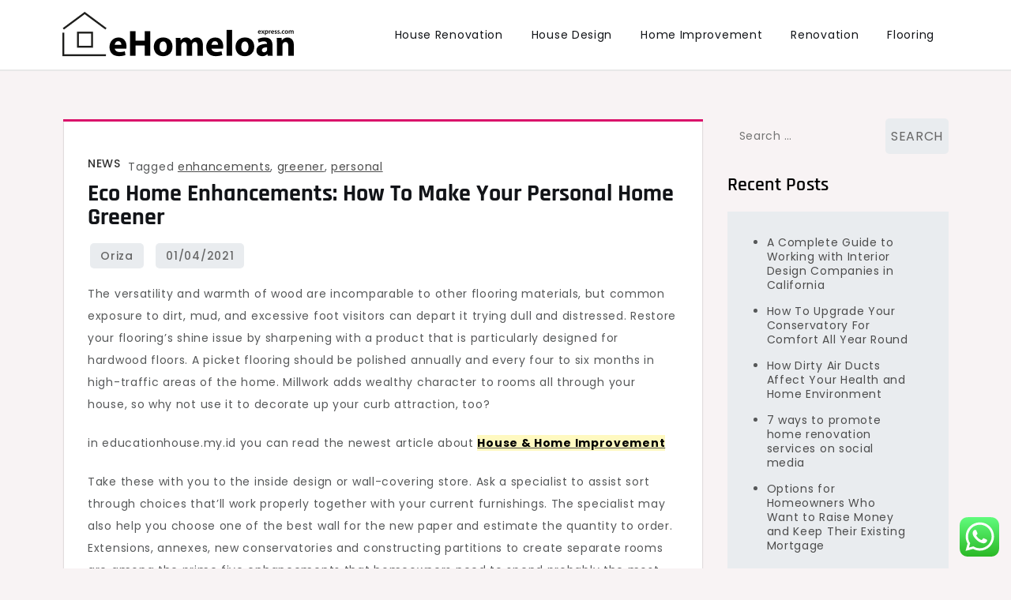

--- FILE ---
content_type: text/html; charset=UTF-8
request_url: https://ehomeloanexpress.com/eco-home-enhancements-how-to-make-your-personal-home-greener.html
body_size: 11180
content:
<!doctype html><html lang="en-US" prefix="og: https://ogp.me/ns#"><head><meta charset="UTF-8"><meta name="viewport" content="width=device-width, initial-scale=1"><link rel="profile" href="https://gmpg.org/xfn/11"><title>Eco Home Enhancements: How To Make Your Personal Home Greener - EE</title><meta name="description" content="The versatility and warmth of wood are incomparable to other flooring materials, but common exposure to dirt, mud, and excessive foot visitors can depart it"/><meta name="robots" content="index, follow, max-snippet:-1, max-video-preview:-1, max-image-preview:large"/><link rel="canonical" href="https://ehomeloanexpress.com/eco-home-enhancements-how-to-make-your-personal-home-greener.html" /><meta property="og:locale" content="en_US" /><meta property="og:type" content="article" /><meta property="og:title" content="Eco Home Enhancements: How To Make Your Personal Home Greener - EE" /><meta property="og:description" content="The versatility and warmth of wood are incomparable to other flooring materials, but common exposure to dirt, mud, and excessive foot visitors can depart it" /><meta property="og:url" content="https://ehomeloanexpress.com/eco-home-enhancements-how-to-make-your-personal-home-greener.html" /><meta property="og:site_name" content="EE" /><meta property="article:tag" content="enhancements" /><meta property="article:tag" content="greener" /><meta property="article:tag" content="personal" /><meta property="article:section" content="News" /><meta property="article:published_time" content="2021-04-01T23:56:00+07:00" /><meta name="twitter:card" content="summary_large_image" /><meta name="twitter:title" content="Eco Home Enhancements: How To Make Your Personal Home Greener - EE" /><meta name="twitter:description" content="The versatility and warmth of wood are incomparable to other flooring materials, but common exposure to dirt, mud, and excessive foot visitors can depart it" /><meta name="twitter:label1" content="Written by" /><meta name="twitter:data1" content="Oriza" /><meta name="twitter:label2" content="Time to read" /><meta name="twitter:data2" content="3 minutes" /> <script type="application/ld+json" class="rank-math-schema-pro">{"@context":"https://schema.org","@graph":[{"@type":["Person","Organization"],"@id":"https://ehomeloanexpress.com/#person","name":"EE","logo":{"@type":"ImageObject","@id":"https://ehomeloanexpress.com/#logo","url":"https://ehomeloanexpress.com/wp-content/uploads/2024/11/ehomeloanexpress.com-Logo-150x57.png","contentUrl":"https://ehomeloanexpress.com/wp-content/uploads/2024/11/ehomeloanexpress.com-Logo-150x57.png","caption":"EE","inLanguage":"en-US"},"image":{"@type":"ImageObject","@id":"https://ehomeloanexpress.com/#logo","url":"https://ehomeloanexpress.com/wp-content/uploads/2024/11/ehomeloanexpress.com-Logo-150x57.png","contentUrl":"https://ehomeloanexpress.com/wp-content/uploads/2024/11/ehomeloanexpress.com-Logo-150x57.png","caption":"EE","inLanguage":"en-US"}},{"@type":"WebSite","@id":"https://ehomeloanexpress.com/#website","url":"https://ehomeloanexpress.com","name":"EE","publisher":{"@id":"https://ehomeloanexpress.com/#person"},"inLanguage":"en-US"},{"@type":"BreadcrumbList","@id":"https://ehomeloanexpress.com/eco-home-enhancements-how-to-make-your-personal-home-greener.html#breadcrumb","itemListElement":[{"@type":"ListItem","position":"1","item":{"@id":"https://ehomeloanexpress.com","name":"Home"}},{"@type":"ListItem","position":"2","item":{"@id":"https://ehomeloanexpress.com/category/news","name":"News"}},{"@type":"ListItem","position":"3","item":{"@id":"https://ehomeloanexpress.com/eco-home-enhancements-how-to-make-your-personal-home-greener.html","name":"Eco Home Enhancements: How To Make Your Personal Home Greener"}}]},{"@type":"WebPage","@id":"https://ehomeloanexpress.com/eco-home-enhancements-how-to-make-your-personal-home-greener.html#webpage","url":"https://ehomeloanexpress.com/eco-home-enhancements-how-to-make-your-personal-home-greener.html","name":"Eco Home Enhancements: How To Make Your Personal Home Greener - EE","datePublished":"2021-04-01T23:56:00+07:00","dateModified":"2021-04-01T23:56:00+07:00","isPartOf":{"@id":"https://ehomeloanexpress.com/#website"},"inLanguage":"en-US","breadcrumb":{"@id":"https://ehomeloanexpress.com/eco-home-enhancements-how-to-make-your-personal-home-greener.html#breadcrumb"}},{"@type":"Person","@id":"https://ehomeloanexpress.com/author/oriza","name":"Oriza","url":"https://ehomeloanexpress.com/author/oriza","image":{"@type":"ImageObject","@id":"https://secure.gravatar.com/avatar/878a048e06d6d0503f84665fd4e01679193a59026490fe7af11df282fef1c053?s=96&amp;d=mm&amp;r=g","url":"https://secure.gravatar.com/avatar/878a048e06d6d0503f84665fd4e01679193a59026490fe7af11df282fef1c053?s=96&amp;d=mm&amp;r=g","caption":"Oriza","inLanguage":"en-US"},"sameAs":["https://ehomeloanexpress.com/"]},{"@type":"BlogPosting","headline":"Eco Home Enhancements: How To Make Your Personal Home Greener - EE","datePublished":"2021-04-01T23:56:00+07:00","dateModified":"2021-04-01T23:56:00+07:00","articleSection":"News","author":{"@id":"https://ehomeloanexpress.com/author/oriza","name":"Oriza"},"publisher":{"@id":"https://ehomeloanexpress.com/#person"},"description":"The versatility and warmth of wood are incomparable to other flooring materials, but common exposure to dirt, mud, and excessive foot visitors can depart it","name":"Eco Home Enhancements: How To Make Your Personal Home Greener - EE","@id":"https://ehomeloanexpress.com/eco-home-enhancements-how-to-make-your-personal-home-greener.html#richSnippet","isPartOf":{"@id":"https://ehomeloanexpress.com/eco-home-enhancements-how-to-make-your-personal-home-greener.html#webpage"},"inLanguage":"en-US","mainEntityOfPage":{"@id":"https://ehomeloanexpress.com/eco-home-enhancements-how-to-make-your-personal-home-greener.html#webpage"}}]}</script> <link rel='dns-prefetch' href='//fonts.googleapis.com' /><link rel="alternate" type="application/rss+xml" title="EE &raquo; Feed" href="https://ehomeloanexpress.com/feed" /><link rel="alternate" title="oEmbed (JSON)" type="application/json+oembed" href="https://ehomeloanexpress.com/wp-json/oembed/1.0/embed?url=https%3A%2F%2Fehomeloanexpress.com%2Feco-home-enhancements-how-to-make-your-personal-home-greener.html" /><link rel="alternate" title="oEmbed (XML)" type="text/xml+oembed" href="https://ehomeloanexpress.com/wp-json/oembed/1.0/embed?url=https%3A%2F%2Fehomeloanexpress.com%2Feco-home-enhancements-how-to-make-your-personal-home-greener.html&#038;format=xml" /><link data-optimized="2" rel="stylesheet" href="https://ehomeloanexpress.com/wp-content/litespeed/css/64d6c3153f8982a7c7601be1c09b1248.css?ver=a74e8" /> <script src="https://ehomeloanexpress.com/wp-includes/js/jquery/jquery.min.js?ver=3.7.1" id="jquery-core-js"></script> <link rel="https://api.w.org/" href="https://ehomeloanexpress.com/wp-json/" /><link rel="alternate" title="JSON" type="application/json" href="https://ehomeloanexpress.com/wp-json/wp/v2/posts/38430" /><link rel="EditURI" type="application/rsd+xml" title="RSD" href="https://ehomeloanexpress.com/xmlrpc.php?rsd" /><meta name="generator" content="WordPress 6.9" /><link rel='shortlink' href='https://ehomeloanexpress.com/?p=38430' /><link rel="icon" href="https://ehomeloanexpress.com/wp-content/uploads/2024/11/ehomeloanexpress.com-Logo-150x57.png" sizes="32x32" /><link rel="icon" href="https://ehomeloanexpress.com/wp-content/uploads/2024/11/ehomeloanexpress.com-Logo.png" sizes="192x192" /><link rel="apple-touch-icon" href="https://ehomeloanexpress.com/wp-content/uploads/2024/11/ehomeloanexpress.com-Logo.png" /><meta name="msapplication-TileImage" content="https://ehomeloanexpress.com/wp-content/uploads/2024/11/ehomeloanexpress.com-Logo.png" /></head><body class="wp-singular post-template-default single single-post postid-38430 single-format-standard wp-custom-logo wp-theme-cute-blog"><div id="page" class="site">
<a class="skip-link screen-reader-text" href="#primary">Skip to content</a><header id="masthead" class="site-header"><div class="container"><div class="site-branding">
<a href="https://ehomeloanexpress.com/" class="custom-logo-link" rel="home"><img width="293" height="57" src="https://ehomeloanexpress.com/wp-content/uploads/2024/11/ehomeloanexpress.com-Logo.png" class="custom-logo" alt="EE" decoding="async" /></a><p class="site-title"><a href="https://ehomeloanexpress.com/" rel="home">EE</a></p><p class="site-description">ehomeloanexpress.com</p></div><nav id="site-navigation" class="main-navigation">
<button type="button" class="menu-toggle">
<i class="fa fa-list-ul fa-2x"></i>
</button><div class="menu-secondary-menu-container"><ul id="primary-menu" class="menu"><li id="menu-item-10011761" class="menu-item menu-item-type-taxonomy menu-item-object-category menu-item-10011761"><a href="https://ehomeloanexpress.com/category/house-renovation">House Renovation</a></li><li id="menu-item-10011762" class="menu-item menu-item-type-taxonomy menu-item-object-category menu-item-10011762"><a href="https://ehomeloanexpress.com/category/house-design">House Design</a></li><li id="menu-item-10011763" class="menu-item menu-item-type-taxonomy menu-item-object-category menu-item-10011763"><a href="https://ehomeloanexpress.com/category/home-improvement">Home Improvement</a></li><li id="menu-item-10011764" class="menu-item menu-item-type-taxonomy menu-item-object-category menu-item-10011764"><a href="https://ehomeloanexpress.com/category/renovation">Renovation</a></li><li id="menu-item-10011770" class="menu-item menu-item-type-taxonomy menu-item-object-category menu-item-10011770"><a href="https://ehomeloanexpress.com/category/flooring">Flooring</a></li></ul></div></nav></div></header><div class="block-gap clear"><div class="container"><main id="primary" class="site-main"><article id="post-38430" class="post-38430 post type-post status-publish format-standard hentry category-news tag-enhancements tag-greener tag-personal"><div class="post-wrapper"><div class="featured-image"></div><div class="entry-container"><header class="entry-header"><footer class="entry-footer">
<span class="cat-links"><a href="https://ehomeloanexpress.com/category/news" rel="category tag">News</a></span><span class="tags-links">Tagged <a href="https://ehomeloanexpress.com/tag/enhancements" rel="tag">enhancements</a>, <a href="https://ehomeloanexpress.com/tag/greener" rel="tag">greener</a>, <a href="https://ehomeloanexpress.com/tag/personal" rel="tag">personal</a></span></footer><h1 class="entry-title">Eco Home Enhancements: How To Make Your Personal Home Greener</h1></header><div class="entry-meta">
<span class="byline"> by <span class="author vcard"><a class="url fn n" href="https://ehomeloanexpress.com/author/oriza">Oriza</a></span></span>					<span class="posted-on">Posted on <a href="https://ehomeloanexpress.com/eco-home-enhancements-how-to-make-your-personal-home-greener.html" rel="bookmark"><time class="entry-date published updated" datetime="2021-04-01T23:56:00+07:00">01/04/2021</time></a></span></div><div class="entry-content"><p>The versatility and warmth of wood are incomparable to other flooring materials, but common exposure to dirt, mud, and excessive foot visitors can depart it trying dull and distressed. Restore your flooring&#8217;s shine issue by sharpening with a product that is particularly designed for hardwood floors. A picket flooring should be polished annually and every four to six months in high-traffic areas of the home. Millwork adds wealthy character to rooms all through your house, so why not use it to decorate up your curb attraction, too?</p><p>in educationhouse.my.id you can read the newest article about <a href="https://educationhouse.my.id" target="_blank" rel="noopener"><strong><mark class=""> House &#038; Home Improvement</mark></strong></a></p><p>Take these with you to the inside design or wall-covering store. Ask a specialist to assist sort through choices that’ll work properly together with your current furnishings. The specialist may also help you choose one of the best wall for the new paper and estimate the quantity to order. Extensions, annexes, new conservatories and constructing partitions to create separate rooms are among the prime five enhancements that homeowners need to spend probably the most money on in 2022. Across the UK, 45% of house owners experienced delays with work they were having carried out and 43% needed to change their authentic plans because supplies or design parts were bought out.</p><h2>Home Improvement Rss Feed</h2><p>Store bottles and beverage glasses on open shelves for simple access, or release area by outfitting the underside of a shelf with hanging storage for wine glasses. Use drawers or cabinets for linens, serving trays, and utensils. A backsplash not solely contributes a dose of character to a kitchen, however this home improvement concept also protects walls from splashes and spills.</p><ul><li>You can deduct the relaxation of the points over the lifetime of the loan.</li><li>&#8220;The mortgage must be secured by the taxpayer&#8217;s main home or second home , and meet other requirements.&#8221;</li><li>Any revenue you earn from selling a house is taxable as a capital achieve (with a notable exclusion &#8212; see below).</li></ul><p>The foundation of a house you bought is the amount you paid for it. This often consists of your down payment and any debt you assumed. The basis of a cooperative house is the quantity you paid for your shares in the corporation that owns or controls the property. This amount contains any purchase commissions or different prices of buying the shares. If you have chose to deduct the gross sales taxes paid on your home, or home constructing materials, you&#8217;ll find a way to&#8217;t include them as a half of your cost foundation within the home.. If the corporation receives a refund of actual property taxes it paid in an earlier year, it must cut back the quantity of real property taxes paid this 12 months when it  allocates the tax expense to you.</p><h3>Local</h3><p>Various home improvement shops offer co-branded bank cards. These playing cards aren’t as good total, however may supply store-related perks or discounts that could possibly be worthwhile in particular circumstances. Forbes Advisor rates playing cards each as stand-alone products and compared to others in a specific use case (the card rating you see on a particular “Best” list). The ranking for each card changes on different “Best” lists in accordance with how a person in search of a card in that class might value sure card features. Doesn’t cost international transaction fees and offers a press release credit of up to $100 each 4 years to reimburse the appliance charge for TSA PreCheck® or Global Entry®. The card also offers a complimentary Priority Pass™ Select membership that grants eight free airport lounge visits per membership year.</p></div></div></div></article><nav class="navigation post-navigation" aria-label="Posts"><h2 class="screen-reader-text">Post navigation</h2><div class="nav-links"><div class="nav-previous"><a href="https://ehomeloanexpress.com/sistem-akuntansi-historic-present-value-exit-worth.html" rel="prev"><span class="nav-subtitle">Previous:</span> <span class="nav-title">Sistem Akuntansi (Historic, Present Value, Exit Worth)</span></a></div><div class="nav-next"><a href="https://ehomeloanexpress.com/finest-home-improvement-mortgage-rates-in-march-2024.html" rel="next"><span class="nav-subtitle">Next:</span> <span class="nav-title">Finest Home Improvement Mortgage Rates In March 2024</span></a></div></div></nav></main><aside id="secondary" class="widget-area"><section id="search-2" class="widget widget_search"><form role="search" method="get" class="search-form" action="https://ehomeloanexpress.com/">
<label>
<span class="screen-reader-text">Search for:</span>
<input type="search" class="search-field" placeholder="Search &hellip;" value="" name="s" />
</label>
<input type="submit" class="search-submit" value="Search" /></form></section><section id="recent-posts-2" class="widget widget_recent_entries"><h2 class="widget-title">Recent Posts</h2><ul><li>
<a href="https://ehomeloanexpress.com/a-complete-guide-to-working-with-interior-design-companies-in-california.html">A Complete Guide to Working with Interior Design Companies in California</a></li><li>
<a href="https://ehomeloanexpress.com/how-to-upgrade-your-conservatory-for-comfort-all-year-round.html">How To Upgrade Your Conservatory For Comfort All Year Round</a></li><li>
<a href="https://ehomeloanexpress.com/how-dirty-air-ducts-affect-your-health-and-home-environment.html">How Dirty Air Ducts Affect Your Health and Home Environment</a></li><li>
<a href="https://ehomeloanexpress.com/7-ways-to-promote-home-renovation-services-on-social-media.html">7 ways to promote home renovation services on social media</a></li><li>
<a href="https://ehomeloanexpress.com/options-for-homeowners-who-want-to-raise-money-and-keep-their-existing-mortgage.html">Options for Homeowners Who Want to Raise Money and Keep Their Existing Mortgage</a></li></ul></section><section id="tag_cloud-2" class="widget widget_tag_cloud"><h2 class="widget-title">Tags</h2><div class="tagcloud"><a href="https://ehomeloanexpress.com/tag/about" class="tag-cloud-link tag-link-283 tag-link-position-1" style="font-size: 9.4848484848485pt;" aria-label="about (21 items)">about</a>
<a href="https://ehomeloanexpress.com/tag/appeal" class="tag-cloud-link tag-link-934 tag-link-position-2" style="font-size: 8.3181818181818pt;" aria-label="appeal (16 items)">appeal</a>
<a href="https://ehomeloanexpress.com/tag/broader" class="tag-cloud-link tag-link-784 tag-link-position-3" style="font-size: 9.2727272727273pt;" aria-label="broader (20 items)">broader</a>
<a href="https://ehomeloanexpress.com/tag/business" class="tag-cloud-link tag-link-75 tag-link-position-4" style="font-size: 13.19696969697pt;" aria-label="business (48 items)">business</a>
<a href="https://ehomeloanexpress.com/tag/buyers" class="tag-cloud-link tag-link-206 tag-link-position-5" style="font-size: 8.3181818181818pt;" aria-label="buyers (16 items)">buyers</a>
<a href="https://ehomeloanexpress.com/tag/could" class="tag-cloud-link tag-link-987 tag-link-position-6" style="font-size: 8.3181818181818pt;" aria-label="could (16 items)">could</a>
<a href="https://ehomeloanexpress.com/tag/create" class="tag-cloud-link tag-link-358 tag-link-position-7" style="font-size: 8.3181818181818pt;" aria-label="create (16 items)">create</a>
<a href="https://ehomeloanexpress.com/tag/despite" class="tag-cloud-link tag-link-172 tag-link-position-8" style="font-size: 9.6969696969697pt;" aria-label="despite (22 items)">despite</a>
<a href="https://ehomeloanexpress.com/tag/devastating" class="tag-cloud-link tag-link-787 tag-link-position-9" style="font-size: 9.2727272727273pt;" aria-label="devastating (20 items)">devastating</a>
<a href="https://ehomeloanexpress.com/tag/divided" class="tag-cloud-link tag-link-1028 tag-link-position-10" style="font-size: 9.0606060606061pt;" aria-label="divided (19 items)">divided</a>
<a href="https://ehomeloanexpress.com/tag/economy" class="tag-cloud-link tag-link-148 tag-link-position-11" style="font-size: 9.9090909090909pt;" aria-label="economy (23 items)">economy</a>
<a href="https://ehomeloanexpress.com/tag/effects" class="tag-cloud-link tag-link-788 tag-link-position-12" style="font-size: 9.2727272727273pt;" aria-label="effects (20 items)">effects</a>
<a href="https://ehomeloanexpress.com/tag/episode" class="tag-cloud-link tag-link-1029 tag-link-position-13" style="font-size: 9.0606060606061pt;" aria-label="episode (19 items)">episode</a>
<a href="https://ehomeloanexpress.com/tag/estate" class="tag-cloud-link tag-link-107 tag-link-position-14" style="font-size: 9.4848484848485pt;" aria-label="estate (21 items)">estate</a>
<a href="https://ehomeloanexpress.com/tag/fashion" class="tag-cloud-link tag-link-418 tag-link-position-15" style="font-size: 9.4848484848485pt;" aria-label="fashion (21 items)">fashion</a>
<a href="https://ehomeloanexpress.com/tag/handyman" class="tag-cloud-link tag-link-978 tag-link-position-16" style="font-size: 9.0606060606061pt;" aria-label="handyman (19 items)">handyman</a>
<a href="https://ehomeloanexpress.com/tag/health" class="tag-cloud-link tag-link-220 tag-link-position-17" style="font-size: 10.651515151515pt;" aria-label="health (27 items)">health</a>
<a href="https://ehomeloanexpress.com/tag/homes" class="tag-cloud-link tag-link-473 tag-link-position-18" style="font-size: 9.2727272727273pt;" aria-label="homes (20 items)">homes</a>
<a href="https://ehomeloanexpress.com/tag/house" class="tag-cloud-link tag-link-264 tag-link-position-19" style="font-size: 16.166666666667pt;" aria-label="house (92 items)">house</a>
<a href="https://ehomeloanexpress.com/tag/houses" class="tag-cloud-link tag-link-584 tag-link-position-20" style="font-size: 8.6363636363636pt;" aria-label="houses (17 items)">houses</a>
<a href="https://ehomeloanexpress.com/tag/ideas" class="tag-cloud-link tag-link-168 tag-link-position-21" style="font-size: 9.9090909090909pt;" aria-label="ideas (23 items)">ideas</a>
<a href="https://ehomeloanexpress.com/tag/improve" class="tag-cloud-link tag-link-1026 tag-link-position-22" style="font-size: 10.227272727273pt;" aria-label="improve (25 items)">improve</a>
<a href="https://ehomeloanexpress.com/tag/improvement" class="tag-cloud-link tag-link-366 tag-link-position-23" style="font-size: 22pt;" aria-label="improvement (327 items)">improvement</a>
<a href="https://ehomeloanexpress.com/tag/information" class="tag-cloud-link tag-link-108 tag-link-position-24" style="font-size: 9.6969696969697pt;" aria-label="information (22 items)">information</a>
<a href="https://ehomeloanexpress.com/tag/instant" class="tag-cloud-link tag-link-991 tag-link-position-25" style="font-size: 8pt;" aria-label="instant (15 items)">instant</a>
<a href="https://ehomeloanexpress.com/tag/jumping" class="tag-cloud-link tag-link-1006 tag-link-position-26" style="font-size: 8pt;" aria-label="jumping (15 items)">jumping</a>
<a href="https://ehomeloanexpress.com/tag/latest" class="tag-cloud-link tag-link-109 tag-link-position-27" style="font-size: 10.227272727273pt;" aria-label="latest (25 items)">latest</a>
<a href="https://ehomeloanexpress.com/tag/major" class="tag-cloud-link tag-link-976 tag-link-position-28" style="font-size: 8.8484848484848pt;" aria-label="major (18 items)">major</a>
<a href="https://ehomeloanexpress.com/tag/market" class="tag-cloud-link tag-link-149 tag-link-position-29" style="font-size: 8.8484848484848pt;" aria-label="market (18 items)">market</a>
<a href="https://ehomeloanexpress.com/tag/newest" class="tag-cloud-link tag-link-186 tag-link-position-30" style="font-size: 9.4848484848485pt;" aria-label="newest (21 items)">newest</a>
<a href="https://ehomeloanexpress.com/tag/online" class="tag-cloud-link tag-link-265 tag-link-position-31" style="font-size: 10.651515151515pt;" aria-label="online (27 items)">online</a>
<a href="https://ehomeloanexpress.com/tag/pandemic" class="tag-cloud-link tag-link-790 tag-link-position-32" style="font-size: 9.2727272727273pt;" aria-label="pandemic (20 items)">pandemic</a>
<a href="https://ehomeloanexpress.com/tag/perfect" class="tag-cloud-link tag-link-983 tag-link-position-33" style="font-size: 8.3181818181818pt;" aria-label="perfect (16 items)">perfect</a>
<a href="https://ehomeloanexpress.com/tag/projects" class="tag-cloud-link tag-link-596 tag-link-position-34" style="font-size: 15pt;" aria-label="projects (71 items)">projects</a>
<a href="https://ehomeloanexpress.com/tag/remodeling" class="tag-cloud-link tag-link-998 tag-link-position-35" style="font-size: 10.439393939394pt;" aria-label="remodeling (26 items)">remodeling</a>
<a href="https://ehomeloanexpress.com/tag/shows" class="tag-cloud-link tag-link-547 tag-link-position-36" style="font-size: 12.242424242424pt;" aria-label="shows (39 items)">shows</a>
<a href="https://ehomeloanexpress.com/tag/small" class="tag-cloud-link tag-link-556 tag-link-position-37" style="font-size: 9.0606060606061pt;" aria-label="small (19 items)">small</a>
<a href="https://ehomeloanexpress.com/tag/tackle" class="tag-cloud-link tag-link-971 tag-link-position-38" style="font-size: 9.9090909090909pt;" aria-label="tackle (23 items)">tackle</a>
<a href="https://ehomeloanexpress.com/tag/technology" class="tag-cloud-link tag-link-81 tag-link-position-39" style="font-size: 11.5pt;" aria-label="technology (33 items)">technology</a>
<a href="https://ehomeloanexpress.com/tag/these" class="tag-cloud-link tag-link-183 tag-link-position-40" style="font-size: 10.439393939394pt;" aria-label="these (26 items)">these</a>
<a href="https://ehomeloanexpress.com/tag/travel" class="tag-cloud-link tag-link-92 tag-link-position-41" style="font-size: 9.4848484848485pt;" aria-label="travel (21 items)">travel</a>
<a href="https://ehomeloanexpress.com/tag/under" class="tag-cloud-link tag-link-1025 tag-link-position-42" style="font-size: 9.4848484848485pt;" aria-label="under (21 items)">under</a>
<a href="https://ehomeloanexpress.com/tag/updates" class="tag-cloud-link tag-link-111 tag-link-position-43" style="font-size: 8.3181818181818pt;" aria-label="updates (16 items)">updates</a>
<a href="https://ehomeloanexpress.com/tag/value" class="tag-cloud-link tag-link-638 tag-link-position-44" style="font-size: 8.8484848484848pt;" aria-label="value (18 items)">value</a>
<a href="https://ehomeloanexpress.com/tag/weekend" class="tag-cloud-link tag-link-1027 tag-link-position-45" style="font-size: 10.227272727273pt;" aria-label="weekend (25 items)">weekend</a></div></section><section id="nav_menu-2" class="widget widget_nav_menu"><h2 class="widget-title">About Us</h2><div class="menu-about-us-container"><ul id="menu-about-us" class="menu"><li id="menu-item-10011767" class="menu-item menu-item-type-post_type menu-item-object-page menu-item-10011767"><a href="https://ehomeloanexpress.com/contact-us">Contact Us</a></li><li id="menu-item-10011768" class="menu-item menu-item-type-post_type menu-item-object-page menu-item-10011768"><a href="https://ehomeloanexpress.com/disclosure-policy">Disclosure Policy</a></li><li id="menu-item-10011769" class="menu-item menu-item-type-post_type menu-item-object-page menu-item-10011769"><a href="https://ehomeloanexpress.com/sitemap">Sitemap</a></li></ul></div></section><section id="block-2" class="widget widget_block"><meta name='outreach_verification' content='SesThUPS4sYy8Wbg61SU' /></section><section id="magenet_widget-2" class="widget widget_magenet_widget"><aside class="widget magenet_widget_box"><div class="mads-block"></div></aside></section><section id="execphp-4" class="widget widget_execphp"><div class="execphpwidget"></div></section><section id="block-3" class="widget widget_block widget_text"><p><a href="https://www.profitableratecpm.com/zx65s5qm?key=2810b31835f8be5aec575382ca5c8a5f">https://www.profitableratecpm.com/zx65s5qm?key=2810b31835f8be5aec575382ca5c8a5f</a></p></section></aside></div></div><footer id="colophon" class="site-footer"><div class="footer-wrapper block-gap"><div class="container"><div class="column-1"><div class="widget-column"><div id="execphp-6" class="widget footer-widgets widget_execphp"><div class="execphpwidget"><p><br /></p></div></div><div id="execphp-2" class="widget footer-widgets widget_execphp"><div class="execphpwidget"></div></div></div></div></div></div><div class="site-info"><div class="container">
Proudly powered by WordPress				<span class="sep"> | </span>
Theme: Cute Blog by Crimson Themes.</div></div></footer></div> <script type="speculationrules">{"prefetch":[{"source":"document","where":{"and":[{"href_matches":"/*"},{"not":{"href_matches":["/wp-*.php","/wp-admin/*","/wp-content/uploads/*","/wp-content/*","/wp-content/plugins/*","/wp-content/themes/cute-blog/*","/*\\?(.+)"]}},{"not":{"selector_matches":"a[rel~=\"nofollow\"]"}},{"not":{"selector_matches":".no-prefetch, .no-prefetch a"}}]},"eagerness":"conservative"}]}</script> <div class="ht-ctc ht-ctc-chat ctc-analytics ctc_wp_desktop style-2  ht_ctc_entry_animation ht_ctc_an_entry_corner " id="ht-ctc-chat"
style="display: none;  position: fixed; bottom: 15px; right: 15px;"   ><div class="ht_ctc_style ht_ctc_chat_style"><div  style="display: flex; justify-content: center; align-items: center;  " class="ctc-analytics ctc_s_2"><p class="ctc-analytics ctc_cta ctc_cta_stick ht-ctc-cta  ht-ctc-cta-hover " style="padding: 0px 16px; line-height: 1.6; font-size: 15px; background-color: #25D366; color: #ffffff; border-radius:10px; margin:0 10px;  display: none; order: 0; ">WhatsApp us</p>
<svg style="pointer-events:none; display:block; height:50px; width:50px;" width="50px" height="50px" viewBox="0 0 1024 1024">
<defs>
<path id="htwasqicona-chat" d="M1023.941 765.153c0 5.606-.171 17.766-.508 27.159-.824 22.982-2.646 52.639-5.401 66.151-4.141 20.306-10.392 39.472-18.542 55.425-9.643 18.871-21.943 35.775-36.559 50.364-14.584 14.56-31.472 26.812-50.315 36.416-16.036 8.172-35.322 14.426-55.744 18.549-13.378 2.701-42.812 4.488-65.648 5.3-9.402.336-21.564.505-27.15.505l-504.226-.081c-5.607 0-17.765-.172-27.158-.509-22.983-.824-52.639-2.646-66.152-5.4-20.306-4.142-39.473-10.392-55.425-18.542-18.872-9.644-35.775-21.944-50.364-36.56-14.56-14.584-26.812-31.471-36.415-50.314-8.174-16.037-14.428-35.323-18.551-55.744-2.7-13.378-4.487-42.812-5.3-65.649-.334-9.401-.503-21.563-.503-27.148l.08-504.228c0-5.607.171-17.766.508-27.159.825-22.983 2.646-52.639 5.401-66.151 4.141-20.306 10.391-39.473 18.542-55.426C34.154 93.24 46.455 76.336 61.07 61.747c14.584-14.559 31.472-26.812 50.315-36.416 16.037-8.172 35.324-14.426 55.745-18.549 13.377-2.701 42.812-4.488 65.648-5.3 9.402-.335 21.565-.504 27.149-.504l504.227.081c5.608 0 17.766.171 27.159.508 22.983.825 52.638 2.646 66.152 5.401 20.305 4.141 39.472 10.391 55.425 18.542 18.871 9.643 35.774 21.944 50.363 36.559 14.559 14.584 26.812 31.471 36.415 50.315 8.174 16.037 14.428 35.323 18.551 55.744 2.7 13.378 4.486 42.812 5.3 65.649.335 9.402.504 21.564.504 27.15l-.082 504.226z"/>
</defs>
<linearGradient id="htwasqiconb-chat" gradientUnits="userSpaceOnUse" x1="512.001" y1=".978" x2="512.001" y2="1025.023">
<stop offset="0" stop-color="#61fd7d"/>
<stop offset="1" stop-color="#2bb826"/>
</linearGradient>
<use xlink:href="#htwasqicona-chat" overflow="visible" style="fill: url(#htwasqiconb-chat)" fill="url(#htwasqiconb-chat)"/>
<g>
<path style="fill: #FFFFFF;" fill="#FFF" d="M783.302 243.246c-69.329-69.387-161.529-107.619-259.763-107.658-202.402 0-367.133 164.668-367.214 367.072-.026 64.699 16.883 127.854 49.017 183.522l-52.096 190.229 194.665-51.047c53.636 29.244 114.022 44.656 175.482 44.682h.151c202.382 0 367.128-164.688 367.21-367.094.039-98.087-38.121-190.319-107.452-259.706zM523.544 808.047h-.125c-54.767-.021-108.483-14.729-155.344-42.529l-11.146-6.612-115.517 30.293 30.834-112.592-7.259-11.544c-30.552-48.579-46.688-104.729-46.664-162.379.066-168.229 136.985-305.096 305.339-305.096 81.521.031 158.154 31.811 215.779 89.482s89.342 134.332 89.312 215.859c-.066 168.243-136.984 305.118-305.209 305.118zm167.415-228.515c-9.177-4.591-54.286-26.782-62.697-29.843-8.41-3.062-14.526-4.592-20.645 4.592-6.115 9.182-23.699 29.843-29.053 35.964-5.352 6.122-10.704 6.888-19.879 2.296-9.176-4.591-38.74-14.277-73.786-45.526-27.275-24.319-45.691-54.359-51.043-63.543-5.352-9.183-.569-14.146 4.024-18.72 4.127-4.109 9.175-10.713 13.763-16.069 4.587-5.355 6.117-9.183 9.175-15.304 3.059-6.122 1.529-11.479-.765-16.07-2.293-4.591-20.644-49.739-28.29-68.104-7.447-17.886-15.013-15.466-20.645-15.747-5.346-.266-11.469-.322-17.585-.322s-16.057 2.295-24.467 11.478-32.113 31.374-32.113 76.521c0 45.147 32.877 88.764 37.465 94.885 4.588 6.122 64.699 98.771 156.741 138.502 21.892 9.45 38.982 15.094 52.308 19.322 21.98 6.979 41.982 5.995 57.793 3.634 17.628-2.633 54.284-22.189 61.932-43.615 7.646-21.427 7.646-39.791 5.352-43.617-2.294-3.826-8.41-6.122-17.585-10.714z"/>
</g>
</svg></div></div></div>
<span class="ht_ctc_chat_data" data-settings="{&quot;number&quot;:&quot;6289634888810&quot;,&quot;pre_filled&quot;:&quot;&quot;,&quot;dis_m&quot;:&quot;show&quot;,&quot;dis_d&quot;:&quot;show&quot;,&quot;css&quot;:&quot;cursor: pointer; z-index: 99999999;&quot;,&quot;pos_d&quot;:&quot;position: fixed; bottom: 15px; right: 15px;&quot;,&quot;pos_m&quot;:&quot;position: fixed; bottom: 15px; right: 15px;&quot;,&quot;side_d&quot;:&quot;right&quot;,&quot;side_m&quot;:&quot;right&quot;,&quot;schedule&quot;:&quot;no&quot;,&quot;se&quot;:150,&quot;ani&quot;:&quot;no-animation&quot;,&quot;url_target_d&quot;:&quot;_blank&quot;,&quot;ga&quot;:&quot;yes&quot;,&quot;gtm&quot;:&quot;1&quot;,&quot;fb&quot;:&quot;yes&quot;,&quot;webhook_format&quot;:&quot;json&quot;,&quot;g_init&quot;:&quot;default&quot;,&quot;g_an_event_name&quot;:&quot;click to chat&quot;,&quot;gtm_event_name&quot;:&quot;Click to Chat&quot;,&quot;pixel_event_name&quot;:&quot;Click to Chat by HoliThemes&quot;}" data-rest="79418f427c"></span> <script id="ht_ctc_app_js-js-extra">var ht_ctc_chat_var = {"number":"6289634888810","pre_filled":"","dis_m":"show","dis_d":"show","css":"cursor: pointer; z-index: 99999999;","pos_d":"position: fixed; bottom: 15px; right: 15px;","pos_m":"position: fixed; bottom: 15px; right: 15px;","side_d":"right","side_m":"right","schedule":"no","se":"150","ani":"no-animation","url_target_d":"_blank","ga":"yes","gtm":"1","fb":"yes","webhook_format":"json","g_init":"default","g_an_event_name":"click to chat","gtm_event_name":"Click to Chat","pixel_event_name":"Click to Chat by HoliThemes"};
var ht_ctc_variables = {"g_an_event_name":"click to chat","gtm_event_name":"Click to Chat","pixel_event_type":"trackCustom","pixel_event_name":"Click to Chat by HoliThemes","g_an_params":["g_an_param_1","g_an_param_2","g_an_param_3"],"g_an_param_1":{"key":"number","value":"{number}"},"g_an_param_2":{"key":"title","value":"{title}"},"g_an_param_3":{"key":"url","value":"{url}"},"pixel_params":["pixel_param_1","pixel_param_2","pixel_param_3","pixel_param_4"],"pixel_param_1":{"key":"Category","value":"Click to Chat for WhatsApp"},"pixel_param_2":{"key":"ID","value":"{number}"},"pixel_param_3":{"key":"Title","value":"{title}"},"pixel_param_4":{"key":"URL","value":"{url}"},"gtm_params":["gtm_param_1","gtm_param_2","gtm_param_3","gtm_param_4","gtm_param_5"],"gtm_param_1":{"key":"type","value":"chat"},"gtm_param_2":{"key":"number","value":"{number}"},"gtm_param_3":{"key":"title","value":"{title}"},"gtm_param_4":{"key":"url","value":"{url}"},"gtm_param_5":{"key":"ref","value":"dataLayer push"}};
//# sourceURL=ht_ctc_app_js-js-extra</script> <script id="wp-emoji-settings" type="application/json">{"baseUrl":"https://s.w.org/images/core/emoji/17.0.2/72x72/","ext":".png","svgUrl":"https://s.w.org/images/core/emoji/17.0.2/svg/","svgExt":".svg","source":{"concatemoji":"https://ehomeloanexpress.com/wp-includes/js/wp-emoji-release.min.js?ver=6.9"}}</script> <script type="module">/*! This file is auto-generated */
const a=JSON.parse(document.getElementById("wp-emoji-settings").textContent),o=(window._wpemojiSettings=a,"wpEmojiSettingsSupports"),s=["flag","emoji"];function i(e){try{var t={supportTests:e,timestamp:(new Date).valueOf()};sessionStorage.setItem(o,JSON.stringify(t))}catch(e){}}function c(e,t,n){e.clearRect(0,0,e.canvas.width,e.canvas.height),e.fillText(t,0,0);t=new Uint32Array(e.getImageData(0,0,e.canvas.width,e.canvas.height).data);e.clearRect(0,0,e.canvas.width,e.canvas.height),e.fillText(n,0,0);const a=new Uint32Array(e.getImageData(0,0,e.canvas.width,e.canvas.height).data);return t.every((e,t)=>e===a[t])}function p(e,t){e.clearRect(0,0,e.canvas.width,e.canvas.height),e.fillText(t,0,0);var n=e.getImageData(16,16,1,1);for(let e=0;e<n.data.length;e++)if(0!==n.data[e])return!1;return!0}function u(e,t,n,a){switch(t){case"flag":return n(e,"\ud83c\udff3\ufe0f\u200d\u26a7\ufe0f","\ud83c\udff3\ufe0f\u200b\u26a7\ufe0f")?!1:!n(e,"\ud83c\udde8\ud83c\uddf6","\ud83c\udde8\u200b\ud83c\uddf6")&&!n(e,"\ud83c\udff4\udb40\udc67\udb40\udc62\udb40\udc65\udb40\udc6e\udb40\udc67\udb40\udc7f","\ud83c\udff4\u200b\udb40\udc67\u200b\udb40\udc62\u200b\udb40\udc65\u200b\udb40\udc6e\u200b\udb40\udc67\u200b\udb40\udc7f");case"emoji":return!a(e,"\ud83e\u1fac8")}return!1}function f(e,t,n,a){let r;const o=(r="undefined"!=typeof WorkerGlobalScope&&self instanceof WorkerGlobalScope?new OffscreenCanvas(300,150):document.createElement("canvas")).getContext("2d",{willReadFrequently:!0}),s=(o.textBaseline="top",o.font="600 32px Arial",{});return e.forEach(e=>{s[e]=t(o,e,n,a)}),s}function r(e){var t=document.createElement("script");t.src=e,t.defer=!0,document.head.appendChild(t)}a.supports={everything:!0,everythingExceptFlag:!0},new Promise(t=>{let n=function(){try{var e=JSON.parse(sessionStorage.getItem(o));if("object"==typeof e&&"number"==typeof e.timestamp&&(new Date).valueOf()<e.timestamp+604800&&"object"==typeof e.supportTests)return e.supportTests}catch(e){}return null}();if(!n){if("undefined"!=typeof Worker&&"undefined"!=typeof OffscreenCanvas&&"undefined"!=typeof URL&&URL.createObjectURL&&"undefined"!=typeof Blob)try{var e="postMessage("+f.toString()+"("+[JSON.stringify(s),u.toString(),c.toString(),p.toString()].join(",")+"));",a=new Blob([e],{type:"text/javascript"});const r=new Worker(URL.createObjectURL(a),{name:"wpTestEmojiSupports"});return void(r.onmessage=e=>{i(n=e.data),r.terminate(),t(n)})}catch(e){}i(n=f(s,u,c,p))}t(n)}).then(e=>{for(const n in e)a.supports[n]=e[n],a.supports.everything=a.supports.everything&&a.supports[n],"flag"!==n&&(a.supports.everythingExceptFlag=a.supports.everythingExceptFlag&&a.supports[n]);var t;a.supports.everythingExceptFlag=a.supports.everythingExceptFlag&&!a.supports.flag,a.supports.everything||((t=a.source||{}).concatemoji?r(t.concatemoji):t.wpemoji&&t.twemoji&&(r(t.twemoji),r(t.wpemoji)))});
//# sourceURL=https://ehomeloanexpress.com/wp-includes/js/wp-emoji-loader.min.js</script> <script data-optimized="1" src="https://ehomeloanexpress.com/wp-content/litespeed/js/8b480ae3478b7ce48c7846fed4f3d1e2.js?ver=a74e8"></script><script defer src="https://static.cloudflareinsights.com/beacon.min.js/vcd15cbe7772f49c399c6a5babf22c1241717689176015" integrity="sha512-ZpsOmlRQV6y907TI0dKBHq9Md29nnaEIPlkf84rnaERnq6zvWvPUqr2ft8M1aS28oN72PdrCzSjY4U6VaAw1EQ==" data-cf-beacon='{"version":"2024.11.0","token":"15d9b9d83dd34a9dac2f9ebc166976e9","r":1,"server_timing":{"name":{"cfCacheStatus":true,"cfEdge":true,"cfExtPri":true,"cfL4":true,"cfOrigin":true,"cfSpeedBrain":true},"location_startswith":null}}' crossorigin="anonymous"></script>
</body></html>
<!-- Page optimized by LiteSpeed Cache @2026-01-16 07:11:23 -->

<!-- Page cached by LiteSpeed Cache 7.7 on 2026-01-16 07:11:23 -->